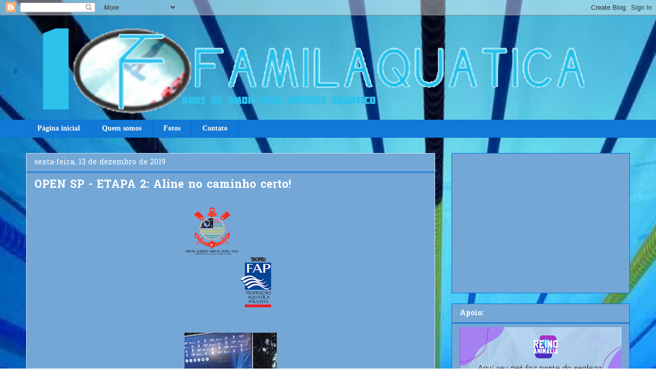

--- FILE ---
content_type: text/html; charset=UTF-8
request_url: http://www.familaquatica.net/2019/12/open-sp-etapa-2-aline-no-caminho-certo.html
body_size: 17822
content:
<!DOCTYPE html>
<html class='v2' dir='ltr' xmlns='http://www.w3.org/1999/xhtml' xmlns:b='http://www.google.com/2005/gml/b' xmlns:data='http://www.google.com/2005/gml/data' xmlns:expr='http://www.google.com/2005/gml/expr'>
<head>
<link href='https://www.blogger.com/static/v1/widgets/335934321-css_bundle_v2.css' rel='stylesheet' type='text/css'/>
<meta content='width=1100' name='viewport'/>
<meta content='text/html; charset=UTF-8' http-equiv='Content-Type'/>
<meta content='blogger' name='generator'/>
<link href='http://www.familaquatica.net/favicon.ico' rel='icon' type='image/x-icon'/>
<link href='http://www.familaquatica.net/2019/12/open-sp-etapa-2-aline-no-caminho-certo.html' rel='canonical'/>
<link rel="alternate" type="application/atom+xml" title="FamilAquatica - Atom" href="http://www.familaquatica.net/feeds/posts/default" />
<link rel="alternate" type="application/rss+xml" title="FamilAquatica - RSS" href="http://www.familaquatica.net/feeds/posts/default?alt=rss" />
<link rel="service.post" type="application/atom+xml" title="FamilAquatica - Atom" href="https://www.blogger.com/feeds/6103872988994054072/posts/default" />

<link rel="alternate" type="application/atom+xml" title="FamilAquatica - Atom" href="http://www.familaquatica.net/feeds/5195916495059707079/comments/default" />
<!--Can't find substitution for tag [blog.ieCssRetrofitLinks]-->
<link href='https://blogger.googleusercontent.com/img/b/R29vZ2xl/AVvXsEilDRGpOwkyRRXiiSe8-cdDc1DSnxXic3RVA-Xo2_RWyr4ZMxcRczqIINVYxDzXH_gNNVKo9xTBTb-oVeUeV4h_iI-xmpSQq5a9si0YmTr9XSbtb4s_pOJ9n9Y-DgUZ2BhlFGS0EkKYhBr7/s200/LogoPaulistaTrofeuFAP.png' rel='image_src'/>
<meta content='http://www.familaquatica.net/2019/12/open-sp-etapa-2-aline-no-caminho-certo.html' property='og:url'/>
<meta content='OPEN SP - ETAPA 2: Aline no caminho certo! ' property='og:title'/>
<meta content='         O OPEN SP DE NATAÇÃO teve sua segunda etapa realizada no Timão e, mesmo com tempo ruim, uma garota tem mostrado que está muito pert...' property='og:description'/>
<meta content='https://blogger.googleusercontent.com/img/b/R29vZ2xl/AVvXsEilDRGpOwkyRRXiiSe8-cdDc1DSnxXic3RVA-Xo2_RWyr4ZMxcRczqIINVYxDzXH_gNNVKo9xTBTb-oVeUeV4h_iI-xmpSQq5a9si0YmTr9XSbtb4s_pOJ9n9Y-DgUZ2BhlFGS0EkKYhBr7/w1200-h630-p-k-no-nu/LogoPaulistaTrofeuFAP.png' property='og:image'/>
<title>FamilAquatica: OPEN SP - ETAPA 2: Aline no caminho certo! </title>
<style type='text/css'>@font-face{font-family:'Hanuman';font-style:normal;font-weight:400;font-display:swap;src:url(//fonts.gstatic.com/s/hanuman/v24/VuJxdNvD15HhpJJBSKrdOaNkaRtlvg.woff2)format('woff2');unicode-range:U+1780-17FF,U+19E0-19FF,U+200C-200D,U+25CC;}@font-face{font-family:'Hanuman';font-style:normal;font-weight:400;font-display:swap;src:url(//fonts.gstatic.com/s/hanuman/v24/VuJxdNvD15HhpJJBSKHdOaNkaRs.woff2)format('woff2');unicode-range:U+0000-00FF,U+0131,U+0152-0153,U+02BB-02BC,U+02C6,U+02DA,U+02DC,U+0304,U+0308,U+0329,U+2000-206F,U+20AC,U+2122,U+2191,U+2193,U+2212,U+2215,U+FEFF,U+FFFD;}@font-face{font-family:'Hanuman';font-style:normal;font-weight:700;font-display:swap;src:url(//fonts.gstatic.com/s/hanuman/v24/VuJxdNvD15HhpJJBSKrdOaNkaRtlvg.woff2)format('woff2');unicode-range:U+1780-17FF,U+19E0-19FF,U+200C-200D,U+25CC;}@font-face{font-family:'Hanuman';font-style:normal;font-weight:700;font-display:swap;src:url(//fonts.gstatic.com/s/hanuman/v24/VuJxdNvD15HhpJJBSKHdOaNkaRs.woff2)format('woff2');unicode-range:U+0000-00FF,U+0131,U+0152-0153,U+02BB-02BC,U+02C6,U+02DA,U+02DC,U+0304,U+0308,U+0329,U+2000-206F,U+20AC,U+2122,U+2191,U+2193,U+2212,U+2215,U+FEFF,U+FFFD;}</style>
<style id='page-skin-1' type='text/css'><!--
/*
-----------------------------------------------
Blogger Template Style
Name:     Awesome Inc.
Designer: Tina Chen
URL:      tinachen.org
----------------------------------------------- */
/* Content
----------------------------------------------- */
body {
font: normal normal 16px Hanuman;
color: #ffffff;
background: #ffffff url(http://1.bp.blogspot.com/-D5hI-uxEBqA/W73ukYEMryI/AAAAAAABGDA/mLyRLFwCeV458N5AW-UsCIzpvLCN-VW8wCK4BGAYYCw/s0/FundoFamilAquatica.jpg) repeat scroll top left;
}
html body .content-outer {
min-width: 0;
max-width: 100%;
width: 100%;
}
a:link {
text-decoration: none;
color: #cfe2f3;
}
a:visited {
text-decoration: none;
color: #1379d6;
}
a:hover {
text-decoration: underline;
color: #ffffff;
}
.body-fauxcolumn-outer .cap-top {
position: absolute;
z-index: 1;
height: 276px;
width: 100%;
background: transparent none repeat-x scroll top left;
_background-image: none;
}
/* Columns
----------------------------------------------- */
.content-inner {
padding: 0;
}
.header-inner .section {
margin: 0 16px;
}
.tabs-inner .section {
margin: 0 16px;
}
.main-inner {
padding-top: 30px;
}
.main-inner .column-center-inner,
.main-inner .column-left-inner,
.main-inner .column-right-inner {
padding: 0 5px;
}
*+html body .main-inner .column-center-inner {
margin-top: -30px;
}
#layout .main-inner .column-center-inner {
margin-top: 0;
}
/* Header
----------------------------------------------- */
.header-outer {
margin: 0 0 0 0;
background: transparent none repeat scroll 0 0;
}
.Header h1 {
font: normal bold 40px Arial, Tahoma, Helvetica, FreeSans, sans-serif;
color: #ffffff;
text-shadow: 0 0 -1px #000000;
}
.Header h1 a {
color: #ffffff;
}
.Header .description {
font: normal normal 14px Arial, Tahoma, Helvetica, FreeSans, sans-serif;
color: #ffffff;
}
.header-inner .Header .titlewrapper,
.header-inner .Header .descriptionwrapper {
padding-left: 0;
padding-right: 0;
margin-bottom: 0;
}
.header-inner .Header .titlewrapper {
padding-top: 22px;
}
/* Tabs
----------------------------------------------- */
.tabs-outer {
overflow: hidden;
position: relative;
background: #1379d6 none repeat scroll 0 0;
}
#layout .tabs-outer {
overflow: visible;
}
.tabs-cap-top, .tabs-cap-bottom {
position: absolute;
width: 100%;
border-top: 1px solid #006fd6;
}
.tabs-cap-bottom {
bottom: 0;
}
.tabs-inner .widget li a {
display: inline-block;
margin: 0;
padding: .6em 1.5em;
font: normal bold 14px 'Times New Roman', Times, FreeSerif, serif;
color: #ffffff;
border-top: 1px solid #006fd6;
border-bottom: 1px solid #006fd6;
border-left: 1px solid #006fd6;
height: 16px;
line-height: 16px;
}
.tabs-inner .widget li:last-child a {
border-right: 1px solid #006fd6;
}
.tabs-inner .widget li.selected a, .tabs-inner .widget li a:hover {
background: #74a7d6 none repeat-x scroll 0 -100px;
color: #ffffff;
}
/* Headings
----------------------------------------------- */
h2 {
font: normal bold 14px Hanuman;
color: #ffffff;
}
/* Widgets
----------------------------------------------- */
.main-inner .section {
margin: 0 27px;
padding: 0;
}
.main-inner .column-left-outer,
.main-inner .column-right-outer {
margin-top: 0;
}
#layout .main-inner .column-left-outer,
#layout .main-inner .column-right-outer {
margin-top: 0;
}
.main-inner .column-left-inner,
.main-inner .column-right-inner {
background: transparent none repeat 0 0;
-moz-box-shadow: 0 0 0 rgba(0, 0, 0, .2);
-webkit-box-shadow: 0 0 0 rgba(0, 0, 0, .2);
-goog-ms-box-shadow: 0 0 0 rgba(0, 0, 0, .2);
box-shadow: 0 0 0 rgba(0, 0, 0, .2);
-moz-border-radius: 0;
-webkit-border-radius: 0;
-goog-ms-border-radius: 0;
border-radius: 0;
}
#layout .main-inner .column-left-inner,
#layout .main-inner .column-right-inner {
margin-top: 0;
}
.sidebar .widget {
font: normal normal 14px Hanuman;
color: #ffffff;
}
.sidebar .widget a:link {
color: #ffffff;
}
.sidebar .widget a:visited {
color: #0000ff;
}
.sidebar .widget a:hover {
color: #1379d6;
}
.sidebar .widget h2 {
text-shadow: 0 0 -1px #000000;
}
.main-inner .widget {
background-color: #74a7d6;
border: 1px solid #006fd6;
padding: 0 15px 15px;
margin: 20px -16px;
-moz-box-shadow: 0 0 0 rgba(0, 0, 0, .2);
-webkit-box-shadow: 0 0 0 rgba(0, 0, 0, .2);
-goog-ms-box-shadow: 0 0 0 rgba(0, 0, 0, .2);
box-shadow: 0 0 0 rgba(0, 0, 0, .2);
-moz-border-radius: 0;
-webkit-border-radius: 0;
-goog-ms-border-radius: 0;
border-radius: 0;
}
.main-inner .widget h2 {
margin: 0 -15px;
padding: .6em 15px .5em;
border-bottom: 1px solid #006fd6;
}
.footer-inner .widget h2 {
padding: 0 0 .4em;
border-bottom: 1px solid #006fd6;
}
.main-inner .widget h2 + div, .footer-inner .widget h2 + div {
border-top: 1px solid #006fd6;
padding-top: 8px;
}
.main-inner .widget .widget-content {
margin: 0 -15px;
padding: 7px 15px 0;
}
.main-inner .widget ul, .main-inner .widget #ArchiveList ul.flat {
margin: -8px -15px 0;
padding: 0;
list-style: none;
}
.main-inner .widget #ArchiveList {
margin: -8px 0 0;
}
.main-inner .widget ul li, .main-inner .widget #ArchiveList ul.flat li {
padding: .5em 15px;
text-indent: 0;
color: #9fc5e8;
border-top: 1px solid #006fd6;
border-bottom: 1px solid #006fd6;
}
.main-inner .widget #ArchiveList ul li {
padding-top: .25em;
padding-bottom: .25em;
}
.main-inner .widget ul li:first-child, .main-inner .widget #ArchiveList ul.flat li:first-child {
border-top: none;
}
.main-inner .widget ul li:last-child, .main-inner .widget #ArchiveList ul.flat li:last-child {
border-bottom: none;
}
.post-body {
position: relative;
}
.main-inner .widget .post-body ul {
padding: 0 2.5em;
margin: .5em 0;
list-style: disc;
}
.main-inner .widget .post-body ul li {
padding: 0.25em 0;
margin-bottom: .25em;
color: #ffffff;
border: none;
}
.footer-inner .widget ul {
padding: 0;
list-style: none;
}
.widget .zippy {
color: #9fc5e8;
}
/* Posts
----------------------------------------------- */
body .main-inner .Blog {
padding: 0;
margin-bottom: 1em;
background-color: transparent;
border: none;
-moz-box-shadow: 0 0 0 rgba(0, 0, 0, 0);
-webkit-box-shadow: 0 0 0 rgba(0, 0, 0, 0);
-goog-ms-box-shadow: 0 0 0 rgba(0, 0, 0, 0);
box-shadow: 0 0 0 rgba(0, 0, 0, 0);
}
.main-inner .section:last-child .Blog:last-child {
padding: 0;
margin-bottom: 1em;
}
.main-inner .widget h2.date-header {
margin: 0 -15px 1px;
padding: 0 0 0 0;
font: normal normal 14px Hanuman;
color: #ffffff;
background: transparent none no-repeat scroll top left;
border-top: 0 solid #073763;
border-bottom: 1px solid #006fd6;
-moz-border-radius-topleft: 0;
-moz-border-radius-topright: 0;
-webkit-border-top-left-radius: 0;
-webkit-border-top-right-radius: 0;
border-top-left-radius: 0;
border-top-right-radius: 0;
position: static;
bottom: 100%;
right: 15px;
text-shadow: 0 0 -1px #000000;
}
.main-inner .widget h2.date-header span {
font: normal normal 14px Hanuman;
display: block;
padding: .5em 15px;
border-left: 0 solid #073763;
border-right: 0 solid #073763;
}
.date-outer {
position: relative;
margin: 30px 0 20px;
padding: 0 15px;
background-color: #74a7d6;
border: 1px solid #cfe2f3;
-moz-box-shadow: 0 0 0 rgba(0, 0, 0, .2);
-webkit-box-shadow: 0 0 0 rgba(0, 0, 0, .2);
-goog-ms-box-shadow: 0 0 0 rgba(0, 0, 0, .2);
box-shadow: 0 0 0 rgba(0, 0, 0, .2);
-moz-border-radius: 0;
-webkit-border-radius: 0;
-goog-ms-border-radius: 0;
border-radius: 0;
}
.date-outer:first-child {
margin-top: 0;
}
.date-outer:last-child {
margin-bottom: 20px;
-moz-border-radius-bottomleft: 0;
-moz-border-radius-bottomright: 0;
-webkit-border-bottom-left-radius: 0;
-webkit-border-bottom-right-radius: 0;
-goog-ms-border-bottom-left-radius: 0;
-goog-ms-border-bottom-right-radius: 0;
border-bottom-left-radius: 0;
border-bottom-right-radius: 0;
}
.date-posts {
margin: 0 -15px;
padding: 0 15px;
clear: both;
}
.post-outer, .inline-ad {
border-top: 1px solid #ffffff;
margin: 0 -15px;
padding: 15px 15px;
}
.post-outer {
padding-bottom: 10px;
}
.post-outer:first-child {
padding-top: 0;
border-top: none;
}
.post-outer:last-child, .inline-ad:last-child {
border-bottom: none;
}
.post-body {
position: relative;
}
.post-body img {
padding: 8px;
background: rgba(0, 0, 0, 0);
border: 1px solid transparent;
-moz-box-shadow: 0 0 0 rgba(0, 0, 0, .2);
-webkit-box-shadow: 0 0 0 rgba(0, 0, 0, .2);
box-shadow: 0 0 0 rgba(0, 0, 0, .2);
-moz-border-radius: 0;
-webkit-border-radius: 0;
border-radius: 0;
}
h3.post-title, h4 {
font: normal bold 22px Hanuman;
color: #ffffff;
}
h3.post-title a {
font: normal bold 22px Hanuman;
color: #ffffff;
}
h3.post-title a:hover {
color: #ffffff;
text-decoration: underline;
}
.post-header {
margin: 0 0 1em;
}
.post-body {
line-height: 1.4;
}
.post-outer h2 {
color: #ffffff;
}
.post-footer {
margin: 1.5em 0 0;
}
#blog-pager {
padding: 15px;
font-size: 120%;
background-color: #74a7d6;
border: 1px solid #006fd6;
-moz-box-shadow: 0 0 0 rgba(0, 0, 0, .2);
-webkit-box-shadow: 0 0 0 rgba(0, 0, 0, .2);
-goog-ms-box-shadow: 0 0 0 rgba(0, 0, 0, .2);
box-shadow: 0 0 0 rgba(0, 0, 0, .2);
-moz-border-radius: 0;
-webkit-border-radius: 0;
-goog-ms-border-radius: 0;
border-radius: 0;
-moz-border-radius-topleft: 0;
-moz-border-radius-topright: 0;
-webkit-border-top-left-radius: 0;
-webkit-border-top-right-radius: 0;
-goog-ms-border-top-left-radius: 0;
-goog-ms-border-top-right-radius: 0;
border-top-left-radius: 0;
border-top-right-radius-topright: 0;
margin-top: 1em;
}
.blog-feeds, .post-feeds {
margin: 1em 0;
text-align: center;
color: #ffffff;
}
.blog-feeds a, .post-feeds a {
color: #ffffff;
}
.blog-feeds a:visited, .post-feeds a:visited {
color: #888888;
}
.blog-feeds a:hover, .post-feeds a:hover {
color: #ffffff;
}
.post-outer .comments {
margin-top: 2em;
}
/* Comments
----------------------------------------------- */
.comments .comments-content .icon.blog-author {
background-repeat: no-repeat;
background-image: url([data-uri]);
}
.comments .comments-content .loadmore a {
border-top: 1px solid #006fd6;
border-bottom: 1px solid #006fd6;
}
.comments .continue {
border-top: 2px solid #006fd6;
}
/* Footer
----------------------------------------------- */
.footer-outer {
margin: -0 0 -1px;
padding: 0 0 0;
color: #ffffff;
overflow: hidden;
}
.footer-fauxborder-left {
border-top: 1px solid #006fd6;
background: #6fa8dc none repeat scroll 0 0;
-moz-box-shadow: 0 0 0 rgba(0, 0, 0, .2);
-webkit-box-shadow: 0 0 0 rgba(0, 0, 0, .2);
-goog-ms-box-shadow: 0 0 0 rgba(0, 0, 0, .2);
box-shadow: 0 0 0 rgba(0, 0, 0, .2);
margin: 0 -0;
}
/* Mobile
----------------------------------------------- */
body.mobile {
background-size: auto;
}
.mobile .body-fauxcolumn-outer {
background: transparent none repeat scroll top left;
}
*+html body.mobile .main-inner .column-center-inner {
margin-top: 0;
}
.mobile .main-inner .widget {
padding: 0 0 15px;
}
.mobile .main-inner .widget h2 + div,
.mobile .footer-inner .widget h2 + div {
border-top: none;
padding-top: 0;
}
.mobile .footer-inner .widget h2 {
padding: 0.5em 0;
border-bottom: none;
}
.mobile .main-inner .widget .widget-content {
margin: 0;
padding: 7px 0 0;
}
.mobile .main-inner .widget ul,
.mobile .main-inner .widget #ArchiveList ul.flat {
margin: 0 -15px 0;
}
.mobile .main-inner .widget h2.date-header {
right: 0;
}
.mobile .date-header span {
padding: 0.4em 0;
}
.mobile .date-outer:first-child {
margin-bottom: 0;
border: 1px solid #cfe2f3;
-moz-border-radius-topleft: 0;
-moz-border-radius-topright: 0;
-webkit-border-top-left-radius: 0;
-webkit-border-top-right-radius: 0;
-goog-ms-border-top-left-radius: 0;
-goog-ms-border-top-right-radius: 0;
border-top-left-radius: 0;
border-top-right-radius: 0;
}
.mobile .date-outer {
border-color: #cfe2f3;
border-width: 0 1px 1px;
}
.mobile .date-outer:last-child {
margin-bottom: 0;
}
.mobile .main-inner {
padding: 0;
}
.mobile .header-inner .section {
margin: 0;
}
.mobile .post-outer, .mobile .inline-ad {
padding: 5px 0;
}
.mobile .tabs-inner .section {
margin: 0 10px;
}
.mobile .main-inner .widget h2 {
margin: 0;
padding: 0;
}
.mobile .main-inner .widget h2.date-header span {
padding: 0;
}
.mobile .main-inner .widget .widget-content {
margin: 0;
padding: 7px 0 0;
}
.mobile #blog-pager {
border: 1px solid transparent;
background: #6fa8dc none repeat scroll 0 0;
}
.mobile .main-inner .column-left-inner,
.mobile .main-inner .column-right-inner {
background: transparent none repeat 0 0;
-moz-box-shadow: none;
-webkit-box-shadow: none;
-goog-ms-box-shadow: none;
box-shadow: none;
}
.mobile .date-posts {
margin: 0;
padding: 0;
}
.mobile .footer-fauxborder-left {
margin: 0;
border-top: inherit;
}
.mobile .main-inner .section:last-child .Blog:last-child {
margin-bottom: 0;
}
.mobile-index-contents {
color: #ffffff;
}
.mobile .mobile-link-button {
background: #cfe2f3 none repeat scroll 0 0;
}
.mobile-link-button a:link, .mobile-link-button a:visited {
color: #ffffff;
}
.mobile .tabs-inner .PageList .widget-content {
background: transparent;
border-top: 1px solid;
border-color: #006fd6;
color: #ffffff;
}
.mobile .tabs-inner .PageList .widget-content .pagelist-arrow {
border-left: 1px solid #006fd6;
}

--></style>
<style id='template-skin-1' type='text/css'><!--
body {
min-width: 1210px;
}
.content-outer, .content-fauxcolumn-outer, .region-inner {
min-width: 1210px;
max-width: 1210px;
_width: 1210px;
}
.main-inner .columns {
padding-left: 0px;
padding-right: 380px;
}
.main-inner .fauxcolumn-center-outer {
left: 0px;
right: 380px;
/* IE6 does not respect left and right together */
_width: expression(this.parentNode.offsetWidth -
parseInt("0px") -
parseInt("380px") + 'px');
}
.main-inner .fauxcolumn-left-outer {
width: 0px;
}
.main-inner .fauxcolumn-right-outer {
width: 380px;
}
.main-inner .column-left-outer {
width: 0px;
right: 100%;
margin-left: -0px;
}
.main-inner .column-right-outer {
width: 380px;
margin-right: -380px;
}
#layout {
min-width: 0;
}
#layout .content-outer {
min-width: 0;
width: 800px;
}
#layout .region-inner {
min-width: 0;
width: auto;
}
body#layout div.add_widget {
padding: 8px;
}
body#layout div.add_widget a {
margin-left: 32px;
}
--></style>
<style>
    body {background-image:url(http\:\/\/1.bp.blogspot.com\/-D5hI-uxEBqA\/W73ukYEMryI\/AAAAAAABGDA\/mLyRLFwCeV458N5AW-UsCIzpvLCN-VW8wCK4BGAYYCw\/s0\/FundoFamilAquatica.jpg);}
    
@media (max-width: 200px) { body {background-image:url(http\:\/\/1.bp.blogspot.com\/-D5hI-uxEBqA\/W73ukYEMryI\/AAAAAAABGDA\/mLyRLFwCeV458N5AW-UsCIzpvLCN-VW8wCK4BGAYYCw\/w200\/FundoFamilAquatica.jpg);}}
@media (max-width: 400px) and (min-width: 201px) { body {background-image:url(http\:\/\/1.bp.blogspot.com\/-D5hI-uxEBqA\/W73ukYEMryI\/AAAAAAABGDA\/mLyRLFwCeV458N5AW-UsCIzpvLCN-VW8wCK4BGAYYCw\/w400\/FundoFamilAquatica.jpg);}}
@media (max-width: 800px) and (min-width: 401px) { body {background-image:url(http\:\/\/1.bp.blogspot.com\/-D5hI-uxEBqA\/W73ukYEMryI\/AAAAAAABGDA\/mLyRLFwCeV458N5AW-UsCIzpvLCN-VW8wCK4BGAYYCw\/w800\/FundoFamilAquatica.jpg);}}
@media (max-width: 1200px) and (min-width: 801px) { body {background-image:url(http\:\/\/1.bp.blogspot.com\/-D5hI-uxEBqA\/W73ukYEMryI\/AAAAAAABGDA\/mLyRLFwCeV458N5AW-UsCIzpvLCN-VW8wCK4BGAYYCw\/w1200\/FundoFamilAquatica.jpg);}}
/* Last tag covers anything over one higher than the previous max-size cap. */
@media (min-width: 1201px) { body {background-image:url(http\:\/\/1.bp.blogspot.com\/-D5hI-uxEBqA\/W73ukYEMryI\/AAAAAAABGDA\/mLyRLFwCeV458N5AW-UsCIzpvLCN-VW8wCK4BGAYYCw\/w1600\/FundoFamilAquatica.jpg);}}
  </style>
<script type='text/javascript'>
var thumbnail_mode = "float" ;
summary_noimg = 450;
summary_img = 400;
img_thumb_height = 80;
img_thumb_width = 80;
</script>
<script type='text/javascript'>
var thumbnail_mode = "float" ;
summary_noimg = 250;summary_img =250;img_thumb_width = 180;img_thumb_height = 130;
</script>
<script type='text/javascript'>
//<![CDATA[
function removeHtmlTag(e,f){if(e.indexOf("<")!=-1){var g=e.split("<");for(var h=0;h<g.length;h++){if(g[h].indexOf(">")!=-1){g[h]=g[h].substring(g[h].indexOf(">")+1,g[h].length)}}e=g.join("")}f=(f<e.length-1)?f:e.length-2;while(e.charAt(f-1)!=" "&&e.indexOf(" ",f)!=-1){f++}e=e.substring(0,f-1);return e+"..."}function createSummaryAndThumb(k){var i=document.getElementById(k);var h="";var g=i.getElementsByTagName("img");var j=summary_noimg;if(g.length>=1){h='<span style="display:none;float:left;margin:0px 10px 5px 0px;"><img src="'+g[0].src+'" width="'+img_thumb_width+'px" height="'+img_thumb_height+'px"/></span>';j=summary_img}var l=h+"<div>"+removeHtmlTag(i.innerHTML,j)+"</div>";i.innerHTML=l};
//]]>
</script>
<script type='text/javascript'>//<![CDATA[
var relatedTitles=new Array();var relatedTitlesNum=0;var relatedUrls=new Array();var thumburl=new Array();function related_results_labels_thumbs(json){for(var i=0;i<json.feed.entry.length;i++){var entry=json.feed.entry[i];relatedTitles[relatedTitlesNum]=entry.title.$t;try{thumburl[relatedTitlesNum]=entry.gform_foot.url}catch(error){s=entry.content.$t;a=s.indexOf("<img");b=s.indexOf("src=\"",a);c=s.indexOf("\"",b+5);d=s.substr(b+5,c-b-5);if((a!=-1)&&(b!=-1)&&(c!=-1)&&(d!="")){thumburl[relatedTitlesNum]=d}else thumburl[relatedTitlesNum]='https://blogger.googleusercontent.com/img/b/R29vZ2xl/AVvXsEijADIBAwKsobr9OqUkpNjEErFOr75khOplwTXaquutnOBC1qSzbGpKblMDck__s_UPUupskxBGfQaiNllP0YNu448ctHQZlBC3PmDQOjGKkrOl1CK3eUnQKf1fCxZulC72miEG3cUo7jG-/s1600/no-video.gif'}if(relatedTitles[relatedTitlesNum].length>35)relatedTitles[relatedTitlesNum]=relatedTitles[relatedTitlesNum].substring(0,35)+"...";for(var k=0;k<entry.link.length;k++){if(entry.link[k].rel=='alternate'){relatedUrls[relatedTitlesNum]=entry.link[k].href;relatedTitlesNum++}}}}function removeRelatedDuplicates_thumbs(){var tmp=new Array(0);var tmp2=new Array(0);var tmp3=new Array(0);for(var i=0;i<relatedUrls.length;i++){if(!contains_thumbs(tmp,relatedUrls[i])){tmp.length+=1;tmp[tmp.length-1]=relatedUrls[i];tmp2.length+=1;tmp3.length+=1;tmp2[tmp2.length-1]=relatedTitles[i];tmp3[tmp3.length-1]=thumburl[i]}}relatedTitles=tmp2;relatedUrls=tmp;thumburl=tmp3}function contains_thumbs(a,e){for(var j=0;j<a.length;j++)if(a[j]==e)return true;return false}function printRelatedLabels_thumbs(){for(var i=0;i<relatedUrls.length;i++){if((relatedUrls[i]==currentposturl)||(!(relatedTitles[i]))){relatedUrls.splice(i,1);relatedTitles.splice(i,1);thumburl.splice(i,1);i--}}var r=Math.floor((relatedTitles.length-1)*Math.random());var i=0;if(relatedTitles.length>0)document.write('<div class="title">'+relatedpoststitle+'</div>');document.write('<div style="clear: both;"/>');while(i<relatedTitles.length&&i<20&&i<maxresults){document.write('<a style="text-decoration:none;margin:0 12px 10px 0;float:left;');if(i!=0)document.write('"');else document.write('"');document.write(' href="'+relatedUrls[r]+'"><img class="thumb_img" src="'+thumburl[r]+'"/><br/><div style="width:140px;padding:0 0;color:#666;height:35px;text-align:center;margin:0px 0px; font:normal 13px Open Sans; line-height:14px;">'+relatedTitles[r]+'</div></a>');if(r<relatedTitles.length-1){r++}else{r=0}i++}document.write('</div>');relatedUrls.splice(0,relatedUrls.length);thumburl.splice(0,thumburl.length);relatedTitles.splice(0,relatedTitles.length)}
//]]></script>
<link href='https://www.blogger.com/dyn-css/authorization.css?targetBlogID=6103872988994054072&amp;zx=a1cd24b6-0ca4-491d-ad0d-0b251815041d' media='none' onload='if(media!=&#39;all&#39;)media=&#39;all&#39;' rel='stylesheet'/><noscript><link href='https://www.blogger.com/dyn-css/authorization.css?targetBlogID=6103872988994054072&amp;zx=a1cd24b6-0ca4-491d-ad0d-0b251815041d' rel='stylesheet'/></noscript>
<meta name='google-adsense-platform-account' content='ca-host-pub-1556223355139109'/>
<meta name='google-adsense-platform-domain' content='blogspot.com'/>

<!-- data-ad-client=ca-pub-8722971527836863 -->

</head>
<body class='loading variant-dark'>
<div class='navbar section' id='navbar' name='Navbar'><div class='widget Navbar' data-version='1' id='Navbar1'><script type="text/javascript">
    function setAttributeOnload(object, attribute, val) {
      if(window.addEventListener) {
        window.addEventListener('load',
          function(){ object[attribute] = val; }, false);
      } else {
        window.attachEvent('onload', function(){ object[attribute] = val; });
      }
    }
  </script>
<div id="navbar-iframe-container"></div>
<script type="text/javascript" src="https://apis.google.com/js/platform.js"></script>
<script type="text/javascript">
      gapi.load("gapi.iframes:gapi.iframes.style.bubble", function() {
        if (gapi.iframes && gapi.iframes.getContext) {
          gapi.iframes.getContext().openChild({
              url: 'https://www.blogger.com/navbar/6103872988994054072?po\x3d5195916495059707079\x26origin\x3dhttp://www.familaquatica.net',
              where: document.getElementById("navbar-iframe-container"),
              id: "navbar-iframe"
          });
        }
      });
    </script><script type="text/javascript">
(function() {
var script = document.createElement('script');
script.type = 'text/javascript';
script.src = '//pagead2.googlesyndication.com/pagead/js/google_top_exp.js';
var head = document.getElementsByTagName('head')[0];
if (head) {
head.appendChild(script);
}})();
</script>
</div></div>
<div class='body-fauxcolumns'>
<div class='fauxcolumn-outer body-fauxcolumn-outer'>
<div class='cap-top'>
<div class='cap-left'></div>
<div class='cap-right'></div>
</div>
<div class='fauxborder-left'>
<div class='fauxborder-right'></div>
<div class='fauxcolumn-inner'>
</div>
</div>
<div class='cap-bottom'>
<div class='cap-left'></div>
<div class='cap-right'></div>
</div>
</div>
</div>
<div class='content'>
<div class='content-fauxcolumns'>
<div class='fauxcolumn-outer content-fauxcolumn-outer'>
<div class='cap-top'>
<div class='cap-left'></div>
<div class='cap-right'></div>
</div>
<div class='fauxborder-left'>
<div class='fauxborder-right'></div>
<div class='fauxcolumn-inner'>
</div>
</div>
<div class='cap-bottom'>
<div class='cap-left'></div>
<div class='cap-right'></div>
</div>
</div>
</div>
<div class='content-outer'>
<div class='content-cap-top cap-top'>
<div class='cap-left'></div>
<div class='cap-right'></div>
</div>
<div class='fauxborder-left content-fauxborder-left'>
<div class='fauxborder-right content-fauxborder-right'></div>
<div class='content-inner'>
<header>
<div class='header-outer'>
<div class='header-cap-top cap-top'>
<div class='cap-left'></div>
<div class='cap-right'></div>
</div>
<div class='fauxborder-left header-fauxborder-left'>
<div class='fauxborder-right header-fauxborder-right'></div>
<div class='region-inner header-inner'>
<div class='header section' id='header' name='Cabeçalho'><div class='widget Header' data-version='1' id='Header1'>
<div id='header-inner'>
<a href='http://www.familaquatica.net/' style='display: block'>
<img alt='FamilAquatica' height='204px; ' id='Header1_headerimg' src='https://blogger.googleusercontent.com/img/a/AVvXsEgOQsRh5iYn991zhMtw7Epmc0m_bL37Eb4kKdBNsv7LUgmsLC587QANLCTzi1izzygLLiX3jnzBqXVNSVYOvpoueCFR_CEgnQEvOBptnFY3r6U2v5hRDE-IiLe-XD2g8cgTzVSrypJluvHfnNSoLDqqpTMkcRpU1oxo5kDenvQh9Vn-vK2Kja5WBJms0w=s1103' style='display: block' width='1103px; '/>
</a>
</div>
</div></div>
</div>
</div>
<div class='header-cap-bottom cap-bottom'>
<div class='cap-left'></div>
<div class='cap-right'></div>
</div>
</div>
</header>
<div class='tabs-outer'>
<div class='tabs-cap-top cap-top'>
<div class='cap-left'></div>
<div class='cap-right'></div>
</div>
<div class='fauxborder-left tabs-fauxborder-left'>
<div class='fauxborder-right tabs-fauxborder-right'></div>
<div class='region-inner tabs-inner'>
<div class='tabs section' id='crosscol' name='Entre colunas'><div class='widget PageList' data-version='1' id='PageList1'>
<h2>Páginas</h2>
<div class='widget-content'>
<ul>
<li>
<a href='http://www.familaquatica.net/'>Página inicial</a>
</li>
<li>
<a href='http://www.familaquatica.net/p/quem-somos.html'>Quem somos</a>
</li>
<li>
<a href='http://www.familaquatica.net/p/fotos_3.html'>Fotos</a>
</li>
<li>
<a href='http://www.familaquatica.net/p/contato.html'>Contato</a>
</li>
</ul>
<div class='clear'></div>
</div>
</div></div>
<div class='tabs no-items section' id='crosscol-overflow' name='Cross-Column 2'></div>
</div>
</div>
<div class='tabs-cap-bottom cap-bottom'>
<div class='cap-left'></div>
<div class='cap-right'></div>
</div>
</div>
<div class='main-outer'>
<div class='main-cap-top cap-top'>
<div class='cap-left'></div>
<div class='cap-right'></div>
</div>
<div class='fauxborder-left main-fauxborder-left'>
<div class='fauxborder-right main-fauxborder-right'></div>
<div class='region-inner main-inner'>
<div class='columns fauxcolumns'>
<div class='fauxcolumn-outer fauxcolumn-center-outer'>
<div class='cap-top'>
<div class='cap-left'></div>
<div class='cap-right'></div>
</div>
<div class='fauxborder-left'>
<div class='fauxborder-right'></div>
<div class='fauxcolumn-inner'>
</div>
</div>
<div class='cap-bottom'>
<div class='cap-left'></div>
<div class='cap-right'></div>
</div>
</div>
<div class='fauxcolumn-outer fauxcolumn-left-outer'>
<div class='cap-top'>
<div class='cap-left'></div>
<div class='cap-right'></div>
</div>
<div class='fauxborder-left'>
<div class='fauxborder-right'></div>
<div class='fauxcolumn-inner'>
</div>
</div>
<div class='cap-bottom'>
<div class='cap-left'></div>
<div class='cap-right'></div>
</div>
</div>
<div class='fauxcolumn-outer fauxcolumn-right-outer'>
<div class='cap-top'>
<div class='cap-left'></div>
<div class='cap-right'></div>
</div>
<div class='fauxborder-left'>
<div class='fauxborder-right'></div>
<div class='fauxcolumn-inner'>
</div>
</div>
<div class='cap-bottom'>
<div class='cap-left'></div>
<div class='cap-right'></div>
</div>
</div>
<!-- corrects IE6 width calculation -->
<div class='columns-inner'>
<div class='column-center-outer'>
<div class='column-center-inner'>
<div class='main section' id='main' name='Principal'><div class='widget Blog' data-version='1' id='Blog1'>
<div class='blog-posts hfeed'>

          <div class="date-outer">
        
<h2 class='date-header'><span>sexta-feira, 13 de dezembro de 2019</span></h2>

          <div class="date-posts">
        
<div class='post-outer'>
<div class='post hentry uncustomized-post-template' itemprop='blogPost' itemscope='itemscope' itemtype='http://schema.org/BlogPosting'>
<meta content='https://blogger.googleusercontent.com/img/b/R29vZ2xl/AVvXsEilDRGpOwkyRRXiiSe8-cdDc1DSnxXic3RVA-Xo2_RWyr4ZMxcRczqIINVYxDzXH_gNNVKo9xTBTb-oVeUeV4h_iI-xmpSQq5a9si0YmTr9XSbtb4s_pOJ9n9Y-DgUZ2BhlFGS0EkKYhBr7/s200/LogoPaulistaTrofeuFAP.png' itemprop='image_url'/>
<meta content='6103872988994054072' itemprop='blogId'/>
<meta content='5195916495059707079' itemprop='postId'/>
<a name='5195916495059707079'></a>
<h3 class='post-title entry-title' itemprop='name'>
OPEN SP - ETAPA 2: Aline no caminho certo! 
</h3>
<div class='post-header'>
<div class='post-header-line-1'></div>
</div>
<div class='post-body entry-content' id='post-body-5195916495059707079' itemprop='description articleBody'>
<div class="separator" style="clear: both; text-align: center;">
<a href="https://blogger.googleusercontent.com/img/b/R29vZ2xl/AVvXsEilDRGpOwkyRRXiiSe8-cdDc1DSnxXic3RVA-Xo2_RWyr4ZMxcRczqIINVYxDzXH_gNNVKo9xTBTb-oVeUeV4h_iI-xmpSQq5a9si0YmTr9XSbtb4s_pOJ9n9Y-DgUZ2BhlFGS0EkKYhBr7/s1600/LogoPaulistaTrofeuFAP.png" imageanchor="1" style="margin-left: 1em; margin-right: 1em;"><img border="0" data-original-height="360" data-original-width="360" height="200" src="https://blogger.googleusercontent.com/img/b/R29vZ2xl/AVvXsEilDRGpOwkyRRXiiSe8-cdDc1DSnxXic3RVA-Xo2_RWyr4ZMxcRczqIINVYxDzXH_gNNVKo9xTBTb-oVeUeV4h_iI-xmpSQq5a9si0YmTr9XSbtb4s_pOJ9n9Y-DgUZ2BhlFGS0EkKYhBr7/s200/LogoPaulistaTrofeuFAP.png" width="200" /></a></div>
<div class="separator" style="clear: both; text-align: center;">
<br /></div>
<div class="separator" style="clear: both; text-align: center;">
<a href="https://blogger.googleusercontent.com/img/b/R29vZ2xl/AVvXsEjQSp90e5GoWtVQpNWeOHkyULLklDU7iCuy0mBkO1036cnlmLAyO-aDzj7c-okiOf5gQbmFGsqy4Yu3TQlpQUewMqliIY76Hmv66DpcHFxUMuzj-4XW8v4kVb_ycsAs5u0jZwqvs_9Ly_Rl/s1600/20191213_180532.jpg" imageanchor="1" style="margin-left: 1em; margin-right: 1em;"><img border="0" data-original-height="1600" data-original-width="900" height="320" src="https://blogger.googleusercontent.com/img/b/R29vZ2xl/AVvXsEjQSp90e5GoWtVQpNWeOHkyULLklDU7iCuy0mBkO1036cnlmLAyO-aDzj7c-okiOf5gQbmFGsqy4Yu3TQlpQUewMqliIY76Hmv66DpcHFxUMuzj-4XW8v4kVb_ycsAs5u0jZwqvs_9Ly_Rl/s320/20191213_180532.jpg" width="180" /></a></div>
<div class="separator" style="clear: both; text-align: center;">
<br /></div>
<div class="separator" style="clear: both; text-align: justify;">
O OPEN SP DE NATAÇÃO teve sua segunda etapa realizada no Timão e, mesmo com tempo ruim, uma garota tem mostrado que está muito perto dos JOGOS OLÍMPICOS TÓQUIO 2020: é Aline Rodrigues (Minas), que foi o grande destaque da etapa, com um tempo maravilhoso nos 400 livre feminino - embora não o melhor no mês: 4:12.58.&nbsp;</div>
<div class="separator" style="clear: both; text-align: justify;">
</div>
<a name="more"></a><br />
<div style="text-align: justify;">
"Tentei fazer a passagem hoje, mesmo a gente estando um pouco pesado. Mas temos que fazer isso para, descansado, sair a volta", explicou Aline, que quer o 4:07.90 do índice para Tóquio: "estamos trabalhando duro para isso". Gabrielle Roncatto (Unisanta) foi a segunda colocada, com 4:19.87. Aliás, a Iron Baby protagonizou um duelo e tanto com Florencia Perotti (ARG/Pinheiros) nos 200 medley, mas a portenha venceu por poucos centésimos: 2:16.33 a 2:16.59.<br />
<br />
<div class="separator" style="clear: both; text-align: center;">
<a href="https://blogger.googleusercontent.com/img/b/R29vZ2xl/AVvXsEgwRW24Nm6-WiXt3L0hxvWICP3PKP6rKAbtmU7J337f8XB43nvX2wtTUXr99ACu3vIi1IuK-Bxewv64wz3CqQWQGVwZe-AlWiWNXfZHcHYAyHeaauvwr-lVLa79VUol_RvE8lOmTVrSO8-K/s1600/DSCN0395.JPG" imageanchor="1" style="margin-left: 1em; margin-right: 1em;"><img border="0" data-original-height="1200" data-original-width="1600" height="240" src="https://blogger.googleusercontent.com/img/b/R29vZ2xl/AVvXsEgwRW24Nm6-WiXt3L0hxvWICP3PKP6rKAbtmU7J337f8XB43nvX2wtTUXr99ACu3vIi1IuK-Bxewv64wz3CqQWQGVwZe-AlWiWNXfZHcHYAyHeaauvwr-lVLa79VUol_RvE8lOmTVrSO8-K/s320/DSCN0395.JPG" width="320" /></a></div>
<div class="separator" style="clear: both; text-align: center;">
</div>
<br />
A se destacar também o 1:59.17 de Matheus Gonche (SESI) nos 200 borboleta, um tempaço comemorado demais por Gonche como veem na foto acima, e o 2:01.94 de Leonardo Coelho Santos (Pinheiros) no mesmo 200 medley, à frente de Gabriel Ogawa (Pinheiros, 2:03.24) e de Conrado Coradi Lino (Free Play), que chegou três centésimos depois. Conrado tem sido visto frequentemente nos pódios Paulistas, e assim nos resumiu seu ano: "foi um ano bem difícil. Estamos tentando treinamentos novos para 2020 e vamos ver qual é. Nadei bem no decorrer do ano e tenho nadado bem, o que essencial para melhorar minhas marcas".<br />
<br />
Nos skins, tivemos 50 costas e 50 peito. Os vencedores, respectivamente, foram Guilherme Bassetto (Pinheiros), 26.32, Natalia de Luccas (Paineiras), 30.23 - estes, no borboleta, Felipe Lima (Pinheiros/Auburn), 27.12 e Jhennifer Alves da Conceição (Pinheiros), 31.02, no peito. Natália, vencedora dos 50 borbo, chegou a definir um Paulista ao lado de Wlad Veiga, pelo Corinthians, mas agora ambos estão no Paineiras. "Estou muito feliz de treinar com ele. É o lugar certo, com a pessoa certa. Tem tudo para ser um 2020 brilhante. Este Paulista está sendo um treino, e meu objetivo é a segunda olimpíada", disse.<br />
<br />
Os demais resultados da segunda e penúltima jornada do SP OPEN aqui estão. E neste sábado, a rodada dupla se completa com os 200 livre, 100 borboleta, 800 livre, 100 costas, 400 medley e 50 livre. E depois, só em 2020...<br />
<br />
<i>Confira <a href="https://flickr.com/photos/143283915@N03/albums/72157712295065332">aqui</a> as fotos desta etapa</i><br />
<i><br /></i>
<i>(direto do Corinthians - informações da FAP - foto deste repórter)&nbsp;</i></div>
<div style='clear: both;'></div>
</div>
<div class='post-footer'>
<div class='post-footer-line post-footer-line-1'>
<span class='post-author vcard'>
Postado por
<span class='fn' itemprop='author' itemscope='itemscope' itemtype='http://schema.org/Person'>
<meta content='https://www.blogger.com/profile/17200869007695856280' itemprop='url'/>
<a class='g-profile' href='https://www.blogger.com/profile/17200869007695856280' rel='author' title='author profile'>
<span itemprop='name'>Flávio Barbosa</span>
</a>
</span>
</span>
<span class='post-timestamp'>
às
<meta content='http://www.familaquatica.net/2019/12/open-sp-etapa-2-aline-no-caminho-certo.html' itemprop='url'/>
<a class='timestamp-link' href='http://www.familaquatica.net/2019/12/open-sp-etapa-2-aline-no-caminho-certo.html' rel='bookmark' title='permanent link'><abbr class='published' itemprop='datePublished' title='2019-12-13T21:43:00-03:00'>21:43:00</abbr></a>
</span>
<span class='post-comment-link'>
</span>
<span class='post-icons'>
<span class='item-control blog-admin pid-1475257940'>
<a href='https://www.blogger.com/post-edit.g?blogID=6103872988994054072&postID=5195916495059707079&from=pencil' title='Editar post'>
<img alt='' class='icon-action' height='18' src='https://resources.blogblog.com/img/icon18_edit_allbkg.gif' width='18'/>
</a>
</span>
</span>
<div class='post-share-buttons goog-inline-block'>
<a class='goog-inline-block share-button sb-email' href='https://www.blogger.com/share-post.g?blogID=6103872988994054072&postID=5195916495059707079&target=email' target='_blank' title='Enviar por e-mail'><span class='share-button-link-text'>Enviar por e-mail</span></a><a class='goog-inline-block share-button sb-blog' href='https://www.blogger.com/share-post.g?blogID=6103872988994054072&postID=5195916495059707079&target=blog' onclick='window.open(this.href, "_blank", "height=270,width=475"); return false;' target='_blank' title='Postar no blog!'><span class='share-button-link-text'>Postar no blog!</span></a><a class='goog-inline-block share-button sb-twitter' href='https://www.blogger.com/share-post.g?blogID=6103872988994054072&postID=5195916495059707079&target=twitter' target='_blank' title='Compartilhar no X'><span class='share-button-link-text'>Compartilhar no X</span></a><a class='goog-inline-block share-button sb-facebook' href='https://www.blogger.com/share-post.g?blogID=6103872988994054072&postID=5195916495059707079&target=facebook' onclick='window.open(this.href, "_blank", "height=430,width=640"); return false;' target='_blank' title='Compartilhar no Facebook'><span class='share-button-link-text'>Compartilhar no Facebook</span></a><a class='goog-inline-block share-button sb-pinterest' href='https://www.blogger.com/share-post.g?blogID=6103872988994054072&postID=5195916495059707079&target=pinterest' target='_blank' title='Compartilhar com o Pinterest'><span class='share-button-link-text'>Compartilhar com o Pinterest</span></a>
</div>
</div>
<div class='post-footer-line post-footer-line-2'>
<span class='post-labels'>
Marcadores:
<a href='http://www.familaquatica.net/search/label/Aline%20Rodrigues' rel='tag'>Aline Rodrigues</a>,
<a href='http://www.familaquatica.net/search/label/panorama' rel='tag'>panorama</a>,
<a href='http://www.familaquatica.net/search/label/segunda%20etapa' rel='tag'>segunda etapa</a>,
<a href='http://www.familaquatica.net/search/label/SP%20Open%20de%20Nata%C3%A7%C3%A3o' rel='tag'>SP Open de Natação</a>
</span>
</div>
<div class='post-footer-line post-footer-line-3'>
<span class='post-location'>
</span>
</div>
</div>
</div>
<div class='comments' id='comments'>
<a name='comments'></a>
<h4>Nenhum comentário:</h4>
<div id='Blog1_comments-block-wrapper'>
<dl class='avatar-comment-indent' id='comments-block'>
</dl>
</div>
<p class='comment-footer'>
<div class='comment-form'>
<a name='comment-form'></a>
<h4 id='comment-post-message'>Postar um comentário</h4>
<p>
</p>
<a href='https://www.blogger.com/comment/frame/6103872988994054072?po=5195916495059707079&hl=pt-BR&saa=85391&origin=http://www.familaquatica.net' id='comment-editor-src'></a>
<iframe allowtransparency='true' class='blogger-iframe-colorize blogger-comment-from-post' frameborder='0' height='410px' id='comment-editor' name='comment-editor' src='' width='100%'></iframe>
<script src='https://www.blogger.com/static/v1/jsbin/2830521187-comment_from_post_iframe.js' type='text/javascript'></script>
<script type='text/javascript'>
      BLOG_CMT_createIframe('https://www.blogger.com/rpc_relay.html');
    </script>
</div>
</p>
</div>
</div>

        </div></div>
      
</div>
<div class='blog-pager' id='blog-pager'>
<span id='blog-pager-newer-link'>
<a class='blog-pager-newer-link' href='http://www.familaquatica.net/2019/12/paulista-ultima-etapa-manha-de-mais.html' id='Blog1_blog-pager-newer-link' title='Postagem mais recente'>Postagem mais recente</a>
</span>
<span id='blog-pager-older-link'>
<a class='blog-pager-older-link' href='http://www.familaquatica.net/2019/12/paulista-etapa-2-temos-um-novo-lider.html' id='Blog1_blog-pager-older-link' title='Postagem mais antiga'>Postagem mais antiga</a>
</span>
<a class='home-link' href='http://www.familaquatica.net/'>Página inicial</a>
</div>
<div class='clear'></div>
<div class='post-feeds'>
<div class='feed-links'>
Assinar:
<a class='feed-link' href='http://www.familaquatica.net/feeds/5195916495059707079/comments/default' target='_blank' type='application/atom+xml'>Postar comentários (Atom)</a>
</div>
</div>
</div><div class='widget HTML' data-version='1' id='HTML3'>
<div class='widget-content'>
<iframe src="http://streaming09.hstbr.net/player/equipeshowdebola" frameborder="0" width="100%" height="51"></iframe>
</div>
<div class='clear'></div>
</div></div>
</div>
</div>
<div class='column-left-outer'>
<div class='column-left-inner'>
<aside>
</aside>
</div>
</div>
<div class='column-right-outer'>
<div class='column-right-inner'>
<aside>
<div class='sidebar section' id='sidebar-right-1'><div class='widget AdSense' data-version='1' id='AdSense1'>
<div class='widget-content'>
<script async src="https://pagead2.googlesyndication.com/pagead/js/adsbygoogle.js"></script>
<!-- familaquatica_sidebar-right-1_AdSense1_1x1_as -->
<ins class="adsbygoogle"
     style="display:block"
     data-ad-client="ca-pub-8722971527836863"
     data-ad-host="ca-host-pub-1556223355139109"
     data-ad-host-channel="L0001"
     data-ad-slot="8001241198"
     data-ad-format="auto"
     data-full-width-responsive="true"></ins>
<script>
(adsbygoogle = window.adsbygoogle || []).push({});
</script>
<div class='clear'></div>
</div>
</div><div class='widget Image' data-version='1' id='Image3'>
<h2>Apoio:</h2>
<div class='widget-content'>
<a href='https://reinoanimalia.com.br/'>
<img alt='Apoio:' height='315' id='Image3_img' src='https://blogger.googleusercontent.com/img/a/AVvXsEhSH4Csbog0g-Mkqyttc4vE4ZCelkuHJyv_QuJe-6bMta8D3E91xMRmj33kyiLGnwTBqo2mGsjQJhyB976frUk6VOVYLn6RB_3tQazX8YKKxfT67pJj-ih_AcztsNK5cHfCGzgPZHr8XUQjZQ-ibLnXOwBq0F_51_Q4N6Q-V3MWbk3RE3OKJ-5Fg2-NfQ=s316' width='316'/>
</a>
<br/>
</div>
<div class='clear'></div>
</div><div class='widget Image' data-version='1' id='Image2'>
<h2>Próxima Cobertura in Loco</h2>
<div class='widget-content'>
<img alt='Próxima Cobertura in Loco' height='316' id='Image2_img' src='https://blogger.googleusercontent.com/img/a/AVvXsEg5jB6zQ3hHXyAfkl7zdD7EprFZ5loL0fw7LCyEnrZx7lnUdoUfFtP5Bn9WbzG7AZSxKyh8RlUTPvvD2O2TPhef8XJCBOgiAL_n9430CJ7aGU95ji1h3cukAysXtK0i2WgTNPe1GTMd-li1TCG-VfA78bubfmuJgGKe83RiG4KruWH2kY_swcjNZ-WuJpjR=s316' width='316'/>
<br/>
<span class='caption'>12 a 17 de Agosto - Floripa (estaremos a partir de 14)</span>
</div>
<div class='clear'></div>
</div><div class='widget Image' data-version='1' id='Image1'>
<h2>RIO 2016 no FamilAquatica</h2>
<div class='widget-content'>
<a href='http://familaquatica.wixsite.com/rio2016'>
<img alt='RIO 2016 no FamilAquatica' height='240' id='Image1_img' src='https://blogger.googleusercontent.com/img/b/R29vZ2xl/AVvXsEiEUNje7rGuijPmR-yL7cZO8eSb9EASlQXNkkO_gHRYlS-n_RMxkEx6y0yQ0pMnyF2oOheaJc_Vn86o8t4Om6_l3v90jBuWv5ziqMVClC9GaFHOcOkdWAUyE4vDj-59o82IPdWXZIVTG9tm/s320/Rio2016chamada.png' width='320'/>
</a>
<br/>
</div>
<div class='clear'></div>
</div><div class='widget HTML' data-version='1' id='HTML4'>
<div class='widget-content'>
<table border="0" align="center"><tr><td><embed src="http://www.cryd.com.br/relogios-feitos-em-flash/swf/01-11/734.swf" quality="high" wmode="transparent" type="application/x-shockwave-flash" width="165" height="30"></embed></td></tr>
</table>
</div>
<div class='clear'></div>
</div><div class='widget Label' data-version='1' id='Label1'>
<h2>Top-15 Assuntos</h2>
<div class='widget-content list-label-widget-content'>
<ul>
<li>
<a dir='ltr' href='http://www.familaquatica.net/search/label/Unisanta'>Unisanta</a>
</li>
<li>
<a dir='ltr' href='http://www.familaquatica.net/search/label/Trof%C3%A9u%20Jos%C3%A9%20Finkel'>Troféu José Finkel</a>
</li>
<li>
<a dir='ltr' href='http://www.familaquatica.net/search/label/Trof%C3%A9u%20Maria%20Lenk'>Troféu Maria Lenk</a>
</li>
<li>
<a dir='ltr' href='http://www.familaquatica.net/search/label/CBDA'>CBDA</a>
</li>
<li>
<a dir='ltr' href='http://www.familaquatica.net/search/label/Trof%C3%A9u%20Salvador%20Granieri%20Sobrinho'>Troféu Salvador Granieri Sobrinho</a>
</li>
<li>
<a dir='ltr' href='http://www.familaquatica.net/search/label/Pinheiros'>Pinheiros</a>
</li>
<li>
<a dir='ltr' href='http://www.familaquatica.net/search/label/Trof%C3%A9u%20Brasil%20Maria%20Lenk'>Troféu Brasil Maria Lenk</a>
</li>
<li>
<a dir='ltr' href='http://www.familaquatica.net/search/label/Copa%20FINA%20de%20%C3%A1guas%20abertas'>Copa FINA de águas abertas</a>
</li>
<li>
<a dir='ltr' href='http://www.familaquatica.net/search/label/Katinka%20Hosszu'>Katinka Hosszu</a>
</li>
<li>
<a dir='ltr' href='http://www.familaquatica.net/search/label/Rio%202016'>Rio 2016</a>
</li>
<li>
<a dir='ltr' href='http://www.familaquatica.net/search/label/NCAA'>NCAA</a>
</li>
<li>
<a dir='ltr' href='http://www.familaquatica.net/search/label/Open%20CBDA%2FCorreios'>Open CBDA/Correios</a>
</li>
<li>
<a dir='ltr' href='http://www.familaquatica.net/search/label/Trof%C3%A9u%20Daltely%20Guimar%C3%A3es'>Troféu Daltely Guimarães</a>
</li>
<li>
<a dir='ltr' href='http://www.familaquatica.net/search/label/Trof%C3%A9u%20J%C3%BAlio%20de%20Lamare'>Troféu Júlio de Lamare</a>
</li>
<li>
<a dir='ltr' href='http://www.familaquatica.net/search/label/Copa%20FINA%20de%20nata%C3%A7%C3%A3o'>Copa FINA de natação</a>
</li>
</ul>
<div class='clear'></div>
</div>
</div><div class='widget Followers' data-version='1' id='Followers1'>
<h2 class='title'>Seguidores</h2>
<div class='widget-content'>
<div id='Followers1-wrapper'>
<div style='margin-right:2px;'>
<div><script type="text/javascript" src="https://apis.google.com/js/platform.js"></script>
<div id="followers-iframe-container"></div>
<script type="text/javascript">
    window.followersIframe = null;
    function followersIframeOpen(url) {
      gapi.load("gapi.iframes", function() {
        if (gapi.iframes && gapi.iframes.getContext) {
          window.followersIframe = gapi.iframes.getContext().openChild({
            url: url,
            where: document.getElementById("followers-iframe-container"),
            messageHandlersFilter: gapi.iframes.CROSS_ORIGIN_IFRAMES_FILTER,
            messageHandlers: {
              '_ready': function(obj) {
                window.followersIframe.getIframeEl().height = obj.height;
              },
              'reset': function() {
                window.followersIframe.close();
                followersIframeOpen("https://www.blogger.com/followers/frame/6103872988994054072?colors\x3dCgt0cmFuc3BhcmVudBILdHJhbnNwYXJlbnQaByNmZmZmZmYiByNjZmUyZjMqByNmZmZmZmYyByNmZmZmZmY6ByNmZmZmZmZCByNjZmUyZjNKByM5ZmM1ZThSByNjZmUyZjNaC3RyYW5zcGFyZW50\x26pageSize\x3d21\x26hl\x3dpt-BR\x26origin\x3dhttp://www.familaquatica.net");
              },
              'open': function(url) {
                window.followersIframe.close();
                followersIframeOpen(url);
              }
            }
          });
        }
      });
    }
    followersIframeOpen("https://www.blogger.com/followers/frame/6103872988994054072?colors\x3dCgt0cmFuc3BhcmVudBILdHJhbnNwYXJlbnQaByNmZmZmZmYiByNjZmUyZjMqByNmZmZmZmYyByNmZmZmZmY6ByNmZmZmZmZCByNjZmUyZjNKByM5ZmM1ZThSByNjZmUyZjNaC3RyYW5zcGFyZW50\x26pageSize\x3d21\x26hl\x3dpt-BR\x26origin\x3dhttp://www.familaquatica.net");
  </script></div>
</div>
</div>
<div class='clear'></div>
</div>
</div><div class='widget PopularPosts' data-version='1' id='PopularPosts1'>
<h2>As mais lidas da semana</h2>
<div class='widget-content popular-posts'>
<ul>
<li>
<div class='item-content'>
<div class='item-thumbnail'>
<a href='http://www.familaquatica.net/2026/01/bem-vinda-de-volta-etiene.html' target='_blank'>
<img alt='' border='0' src='https://blogger.googleusercontent.com/img/a/AVvXsEj7MSMKjoe5RIe7JtJGgFQOwC3BeSWcq91VTbJq_uJYA0yb-b4GkiQ2AuGNwQJoeZw3uMT-ARaEiPF9lB7MXleJb2bEnxL737Snu3vI5DSG0ndEoIKkex7YSaaDsIq6QiOt7ZranHBsUJwYKuEEYV3OegSsGxwbNyswWmXe3BgT28fMeG5fX2K0xn_yuUop=w72-h72-p-k-no-nu'/>
</a>
</div>
<div class='item-title'><a href='http://www.familaquatica.net/2026/01/bem-vinda-de-volta-etiene.html'>BEM-VINDA DE VOLTA, ETIENE!</a></div>
<div class='item-snippet'>Etiene Medeiros, um dos maiores nomes da história da natação feminina no Brasil, está de volta às competições. Após mais de três anos longe ...</div>
</div>
<div style='clear: both;'></div>
</li>
<li>
<div class='item-content'>
<div class='item-thumbnail'>
<a href='http://www.familaquatica.net/2018/03/giro-geral-tempacos-e-retornos-no-fim.html' target='_blank'>
<img alt='' border='0' src='https://blogger.googleusercontent.com/img/b/R29vZ2xl/AVvXsEi4i6XjYSAXuK6rkcSlcr0rjw2KJhLjGIG6Uq1Po71ZJWav8CJlQB6PvBmBbJPnI4_bki0-2vbbWMUq5bwZSrSxe43s7XrFYioh53cecap-_hfprfcNlxb3aIEQt1dFhrxg_fGbddgFUpgU/w72-h72-p-k-no-nu/IMG_4063.JPG'/>
</a>
</div>
<div class='item-title'><a href='http://www.familaquatica.net/2018/03/giro-geral-tempacos-e-retornos-no-fim.html'>GIRO GERAL: Tempaços e retornos no fim de semana</a></div>
<div class='item-snippet'>        Acharam que não teria GIRO GERAL nesta semana? Acharam errado, considerados! Porque neste fim de semana eventos agitaram as águas do...</div>
</div>
<div style='clear: both;'></div>
</li>
<li>
<div class='item-content'>
<div class='item-thumbnail'>
<a href='http://www.familaquatica.net/2025/10/finkel-2025-nova-casa-grandes-emocoes.html' target='_blank'>
<img alt='' border='0' src='https://blogger.googleusercontent.com/img/b/R29vZ2xl/AVvXsEg5OPIoD6aVnVN2my0JdMVTCYDQ0R8SwhQOUHEIsah9JlXtDrliSquog54vO1oj80Jx3ljz9Xk44H5N5dPCMMdqiOOX2oK3fd_AYczYM3MPiD4FAt_uLCxlsg7VqT7pLqS68dOsyevCRLqdbb0yVpuh2RXdYqaVyVT0RX8hWLzQEvnm_PG_EWAf4vf1n-GH/w72-h72-p-k-no-nu/ffd68b49-280e-45ca-8f2c-22d161d0f5b6.jfif'/>
</a>
</div>
<div class='item-title'><a href='http://www.familaquatica.net/2025/10/finkel-2025-nova-casa-grandes-emocoes.html'>FINKEL 2025: Nova casa, grandes emoções</a></div>
<div class='item-snippet'>&#160; O Troféu José Finkel não é apenas uma competição no calendário da natação brasileira; é um clássico carregado de uma profunda carga emocio...</div>
</div>
<div style='clear: both;'></div>
</li>
<li>
<div class='item-content'>
<div class='item-thumbnail'>
<a href='http://www.familaquatica.net/2018/04/trofeu-brasil-maria-lenk-comeca-batalha.html' target='_blank'>
<img alt='' border='0' src='https://blogger.googleusercontent.com/img/b/R29vZ2xl/AVvXsEjPz7tSvs7zLifMK4e1kByUyL39XJ3kV6upko3zbSDxxS7wL6GCvOb3YBoBdRnGcqV6jHND78ofU4ROnWwO57c9k_BT8owcy8edwYPBLJF_Fk0mp3HSIAlmh8eVxFM5zxm2n_62qqEEsR1A/w72-h72-p-k-no-nu/LogoTrofeuBrasilML.png'/>
</a>
</div>
<div class='item-title'><a href='http://www.familaquatica.net/2018/04/trofeu-brasil-maria-lenk-comeca-batalha.html'>TROFÉU BRASIL MARIA LENK: Começa a batalha por Buenos Aires</a></div>
<div class='item-snippet'>       Iniciado o TROFÉU BRASIL MARIA LENK, contrariando todas as previsões, um sol carioca abriu no Parque Aquático homônimo, na Barra da T...</div>
</div>
<div style='clear: both;'></div>
</li>
<li>
<div class='item-content'>
<div class='item-thumbnail'>
<a href='http://www.familaquatica.net/2016/11/entrevista-andressa-cholodovskis-lima.html' target='_blank'>
<img alt='' border='0' src='https://blogger.googleusercontent.com/img/b/R29vZ2xl/AVvXsEis-qPGkQ5R44LjJvbMr-1V9weTAObYCUqVFLfPw03HEuy2pkyW8Bzv54ysIrg3I3NRFaMNKaLS7qVXqmsiNlx-sKMfSiBDp1PxeTFexScFE3PJ2FNNwBWVpUjlHXZd-NTZ6cVEIEdB-5Em/w72-h72-p-k-no-nu/15086355_1248285545218077_639821753_n.jpg'/>
</a>
</div>
<div class='item-title'><a href='http://www.familaquatica.net/2016/11/entrevista-andressa-cholodovskis-lima.html'>ENTREVISTA: Andressa Cholodovskis Lima - Hello, Nevada!</a></div>
<div class='item-snippet'>   Andressa Cholodovskis Lima (Minas) conquistou seu espaço na natação brasileira desde que começou, no Minas, nas categorias inferiores. Se...</div>
</div>
<div style='clear: both;'></div>
</li>
<li>
<div class='item-content'>
<div class='item-thumbnail'>
<a href='http://www.familaquatica.net/2016/01/mercado-pinheiros-traz-jhennifer-e.html' target='_blank'>
<img alt='' border='0' src='https://blogger.googleusercontent.com/img/b/R29vZ2xl/AVvXsEjPgRTJ4Tp0lf5-PqQ1dXZgKk6l0zqhrpxcm0dPDVGL0uCtiGlWudENvmcRei7qtgnoZ4vRZVJ6oliApziPHeuDU7qG1ZL7PdHgR9ndlHnMbkcsey9USp6eoJFcGAlRlm6OnJF6DnRQo1ue/w72-h72-p-k-no-nu/20150209174942_444.jpg'/>
</a>
</div>
<div class='item-title'><a href='http://www.familaquatica.net/2016/01/mercado-pinheiros-traz-jhennifer-e.html'>MERCADO: Pinheiros traz Jhennifer e Giovanna para 2016</a></div>
<div class='item-snippet'> &#160;     O mercado das águas começou a mostrar força neste início de temporada. O Pinheiros não perdeu tempo e, após trazer de volta Alberto S...</div>
</div>
<div style='clear: both;'></div>
</li>
</ul>
<div class='clear'></div>
</div>
</div><div class='widget HTML' data-version='1' id='HTML1'>
<h2 class='title'>Outras Coberturas</h2>
<div class='widget-content'>
<a href="http://familaquatica.webnode.com/noticias/">Notícias e coberturas anteriores</a>
</div>
</div><div class='widget HTML' data-version='1' id='HTML2'>
<h2 class='title'>Visitantes</h2>
<div class='widget-content'>
<script type="text/javascript" src="http://feedjit.com/serve/?vv=1515&amp;tft=3&amp;dd=0&amp;wid=&amp;pid=0&amp;proid=0&amp;bc=14BDDB&amp;tc=000000&amp;brd1=012B6B&amp;lnk=135D9E&amp;hc=FFFFFF&amp;hfc=2853A8&amp;btn=0D0A02&amp;ww=200&amp;wne=10&amp;srefs=0"></script><noscript><a href="http://feedjit.com/">Live Traffic Stats</a></noscript>
</div>
<div class='clear'></div>
</div><div class='widget Stats' data-version='1' id='Stats2'>
<h2>Total de visualizações</h2>
<div class='widget-content'>
<div id='Stats2_content' style='display: none;'>
<script src='https://www.gstatic.com/charts/loader.js' type='text/javascript'></script>
<span id='Stats2_sparklinespan' style='display:inline-block; width:75px; height:30px'></span>
<span class='counter-wrapper text-counter-wrapper' id='Stats2_totalCount'>
</span>
<div class='clear'></div>
</div>
</div>
</div></div>
</aside>
</div>
</div>
</div>
<div style='clear: both'></div>
<!-- columns -->
</div>
<!-- main -->
</div>
</div>
<div class='main-cap-bottom cap-bottom'>
<div class='cap-left'></div>
<div class='cap-right'></div>
</div>
</div>
<footer>
<div class='footer-outer'>
<div class='footer-cap-top cap-top'>
<div class='cap-left'></div>
<div class='cap-right'></div>
</div>
<div class='fauxborder-left footer-fauxborder-left'>
<div class='fauxborder-right footer-fauxborder-right'></div>
<div class='region-inner footer-inner'>
<div class='foot no-items section' id='footer-1'></div>
<table border='0' cellpadding='0' cellspacing='0' class='section-columns columns-2'>
<tbody>
<tr>
<td class='first columns-cell'>
<div class='foot no-items section' id='footer-2-1'></div>
</td>
<td class='columns-cell'>
<div class='foot no-items section' id='footer-2-2'></div>
</td>
</tr>
</tbody>
</table>
<!-- outside of the include in order to lock Attribution widget -->
<div class='foot section' id='footer-3' name='Rodapé'><div class='widget Attribution' data-version='1' id='Attribution1'>
<div class='widget-content' style='text-align: center;'>
Tema Espetacular Ltda.. Tecnologia do <a href='https://www.blogger.com' target='_blank'>Blogger</a>.
</div>
<div class='clear'></div>
</div></div>
</div>
</div>
<div class='footer-cap-bottom cap-bottom'>
<div class='cap-left'></div>
<div class='cap-right'></div>
</div>
</div>
</footer>
<!-- content -->
</div>
</div>
<div class='content-cap-bottom cap-bottom'>
<div class='cap-left'></div>
<div class='cap-right'></div>
</div>
</div>
</div>
<script type='text/javascript'>
    window.setTimeout(function() {
        document.body.className = document.body.className.replace('loading', '');
      }, 10);
  </script>

<script type="text/javascript" src="https://www.blogger.com/static/v1/widgets/2028843038-widgets.js"></script>
<script type='text/javascript'>
window['__wavt'] = 'AOuZoY5ZRTVJfCRrZO_vdE0L4iWi-gFayw:1768896183511';_WidgetManager._Init('//www.blogger.com/rearrange?blogID\x3d6103872988994054072','//www.familaquatica.net/2019/12/open-sp-etapa-2-aline-no-caminho-certo.html','6103872988994054072');
_WidgetManager._SetDataContext([{'name': 'blog', 'data': {'blogId': '6103872988994054072', 'title': 'FamilAquatica', 'url': 'http://www.familaquatica.net/2019/12/open-sp-etapa-2-aline-no-caminho-certo.html', 'canonicalUrl': 'http://www.familaquatica.net/2019/12/open-sp-etapa-2-aline-no-caminho-certo.html', 'homepageUrl': 'http://www.familaquatica.net/', 'searchUrl': 'http://www.familaquatica.net/search', 'canonicalHomepageUrl': 'http://www.familaquatica.net/', 'blogspotFaviconUrl': 'http://www.familaquatica.net/favicon.ico', 'bloggerUrl': 'https://www.blogger.com', 'hasCustomDomain': true, 'httpsEnabled': false, 'enabledCommentProfileImages': true, 'gPlusViewType': 'FILTERED_POSTMOD', 'adultContent': false, 'analyticsAccountNumber': '', 'encoding': 'UTF-8', 'locale': 'pt-BR', 'localeUnderscoreDelimited': 'pt_br', 'languageDirection': 'ltr', 'isPrivate': false, 'isMobile': false, 'isMobileRequest': false, 'mobileClass': '', 'isPrivateBlog': false, 'isDynamicViewsAvailable': true, 'feedLinks': '\x3clink rel\x3d\x22alternate\x22 type\x3d\x22application/atom+xml\x22 title\x3d\x22FamilAquatica - Atom\x22 href\x3d\x22http://www.familaquatica.net/feeds/posts/default\x22 /\x3e\n\x3clink rel\x3d\x22alternate\x22 type\x3d\x22application/rss+xml\x22 title\x3d\x22FamilAquatica - RSS\x22 href\x3d\x22http://www.familaquatica.net/feeds/posts/default?alt\x3drss\x22 /\x3e\n\x3clink rel\x3d\x22service.post\x22 type\x3d\x22application/atom+xml\x22 title\x3d\x22FamilAquatica - Atom\x22 href\x3d\x22https://www.blogger.com/feeds/6103872988994054072/posts/default\x22 /\x3e\n\n\x3clink rel\x3d\x22alternate\x22 type\x3d\x22application/atom+xml\x22 title\x3d\x22FamilAquatica - Atom\x22 href\x3d\x22http://www.familaquatica.net/feeds/5195916495059707079/comments/default\x22 /\x3e\n', 'meTag': '', 'adsenseClientId': 'ca-pub-8722971527836863', 'adsenseHostId': 'ca-host-pub-1556223355139109', 'adsenseHasAds': true, 'adsenseAutoAds': false, 'boqCommentIframeForm': true, 'loginRedirectParam': '', 'view': '', 'dynamicViewsCommentsSrc': '//www.blogblog.com/dynamicviews/4224c15c4e7c9321/js/comments.js', 'dynamicViewsScriptSrc': '//www.blogblog.com/dynamicviews/6e0d22adcfa5abea', 'plusOneApiSrc': 'https://apis.google.com/js/platform.js', 'disableGComments': true, 'interstitialAccepted': false, 'sharing': {'platforms': [{'name': 'Gerar link', 'key': 'link', 'shareMessage': 'Gerar link', 'target': ''}, {'name': 'Facebook', 'key': 'facebook', 'shareMessage': 'Compartilhar no Facebook', 'target': 'facebook'}, {'name': 'Postar no blog!', 'key': 'blogThis', 'shareMessage': 'Postar no blog!', 'target': 'blog'}, {'name': 'X', 'key': 'twitter', 'shareMessage': 'Compartilhar no X', 'target': 'twitter'}, {'name': 'Pinterest', 'key': 'pinterest', 'shareMessage': 'Compartilhar no Pinterest', 'target': 'pinterest'}, {'name': 'E-mail', 'key': 'email', 'shareMessage': 'E-mail', 'target': 'email'}], 'disableGooglePlus': true, 'googlePlusShareButtonWidth': 0, 'googlePlusBootstrap': '\x3cscript type\x3d\x22text/javascript\x22\x3ewindow.___gcfg \x3d {\x27lang\x27: \x27pt_BR\x27};\x3c/script\x3e'}, 'hasCustomJumpLinkMessage': false, 'jumpLinkMessage': 'Leia mais', 'pageType': 'item', 'postId': '5195916495059707079', 'postImageThumbnailUrl': 'https://blogger.googleusercontent.com/img/b/R29vZ2xl/AVvXsEilDRGpOwkyRRXiiSe8-cdDc1DSnxXic3RVA-Xo2_RWyr4ZMxcRczqIINVYxDzXH_gNNVKo9xTBTb-oVeUeV4h_iI-xmpSQq5a9si0YmTr9XSbtb4s_pOJ9n9Y-DgUZ2BhlFGS0EkKYhBr7/s72-c/LogoPaulistaTrofeuFAP.png', 'postImageUrl': 'https://blogger.googleusercontent.com/img/b/R29vZ2xl/AVvXsEilDRGpOwkyRRXiiSe8-cdDc1DSnxXic3RVA-Xo2_RWyr4ZMxcRczqIINVYxDzXH_gNNVKo9xTBTb-oVeUeV4h_iI-xmpSQq5a9si0YmTr9XSbtb4s_pOJ9n9Y-DgUZ2BhlFGS0EkKYhBr7/s200/LogoPaulistaTrofeuFAP.png', 'pageName': 'OPEN SP - ETAPA 2: Aline no caminho certo! ', 'pageTitle': 'FamilAquatica: OPEN SP - ETAPA 2: Aline no caminho certo! '}}, {'name': 'features', 'data': {}}, {'name': 'messages', 'data': {'edit': 'Editar', 'linkCopiedToClipboard': 'Link copiado para a \xe1rea de transfer\xeancia.', 'ok': 'Ok', 'postLink': 'Link da postagem'}}, {'name': 'template', 'data': {'name': 'custom', 'localizedName': 'Personalizar', 'isResponsive': false, 'isAlternateRendering': false, 'isCustom': true, 'variant': 'dark', 'variantId': 'dark'}}, {'name': 'view', 'data': {'classic': {'name': 'classic', 'url': '?view\x3dclassic'}, 'flipcard': {'name': 'flipcard', 'url': '?view\x3dflipcard'}, 'magazine': {'name': 'magazine', 'url': '?view\x3dmagazine'}, 'mosaic': {'name': 'mosaic', 'url': '?view\x3dmosaic'}, 'sidebar': {'name': 'sidebar', 'url': '?view\x3dsidebar'}, 'snapshot': {'name': 'snapshot', 'url': '?view\x3dsnapshot'}, 'timeslide': {'name': 'timeslide', 'url': '?view\x3dtimeslide'}, 'isMobile': false, 'title': 'OPEN SP - ETAPA 2: Aline no caminho certo! ', 'description': '         O OPEN SP DE NATA\xc7\xc3O teve sua segunda etapa realizada no Tim\xe3o e, mesmo com tempo ruim, uma garota tem mostrado que est\xe1 muito pert...', 'featuredImage': 'https://blogger.googleusercontent.com/img/b/R29vZ2xl/AVvXsEilDRGpOwkyRRXiiSe8-cdDc1DSnxXic3RVA-Xo2_RWyr4ZMxcRczqIINVYxDzXH_gNNVKo9xTBTb-oVeUeV4h_iI-xmpSQq5a9si0YmTr9XSbtb4s_pOJ9n9Y-DgUZ2BhlFGS0EkKYhBr7/s200/LogoPaulistaTrofeuFAP.png', 'url': 'http://www.familaquatica.net/2019/12/open-sp-etapa-2-aline-no-caminho-certo.html', 'type': 'item', 'isSingleItem': true, 'isMultipleItems': false, 'isError': false, 'isPage': false, 'isPost': true, 'isHomepage': false, 'isArchive': false, 'isLabelSearch': false, 'postId': 5195916495059707079}}]);
_WidgetManager._RegisterWidget('_NavbarView', new _WidgetInfo('Navbar1', 'navbar', document.getElementById('Navbar1'), {}, 'displayModeFull'));
_WidgetManager._RegisterWidget('_HeaderView', new _WidgetInfo('Header1', 'header', document.getElementById('Header1'), {}, 'displayModeFull'));
_WidgetManager._RegisterWidget('_PageListView', new _WidgetInfo('PageList1', 'crosscol', document.getElementById('PageList1'), {'title': 'P\xe1ginas', 'links': [{'isCurrentPage': false, 'href': 'http://www.familaquatica.net/', 'title': 'P\xe1gina inicial'}, {'isCurrentPage': false, 'href': 'http://www.familaquatica.net/p/quem-somos.html', 'id': '3291957353388463081', 'title': 'Quem somos'}, {'isCurrentPage': false, 'href': 'http://www.familaquatica.net/p/fotos_3.html', 'id': '2371811311241362818', 'title': 'Fotos'}, {'isCurrentPage': false, 'href': 'http://www.familaquatica.net/p/contato.html', 'id': '3728171124546881678', 'title': 'Contato'}], 'mobile': false, 'showPlaceholder': true, 'hasCurrentPage': false}, 'displayModeFull'));
_WidgetManager._RegisterWidget('_BlogView', new _WidgetInfo('Blog1', 'main', document.getElementById('Blog1'), {'cmtInteractionsEnabled': false, 'lightboxEnabled': true, 'lightboxModuleUrl': 'https://www.blogger.com/static/v1/jsbin/1945241621-lbx__pt_br.js', 'lightboxCssUrl': 'https://www.blogger.com/static/v1/v-css/828616780-lightbox_bundle.css'}, 'displayModeFull'));
_WidgetManager._RegisterWidget('_HTMLView', new _WidgetInfo('HTML3', 'main', document.getElementById('HTML3'), {}, 'displayModeFull'));
_WidgetManager._RegisterWidget('_AdSenseView', new _WidgetInfo('AdSense1', 'sidebar-right-1', document.getElementById('AdSense1'), {}, 'displayModeFull'));
_WidgetManager._RegisterWidget('_ImageView', new _WidgetInfo('Image3', 'sidebar-right-1', document.getElementById('Image3'), {'resize': true}, 'displayModeFull'));
_WidgetManager._RegisterWidget('_ImageView', new _WidgetInfo('Image2', 'sidebar-right-1', document.getElementById('Image2'), {'resize': true}, 'displayModeFull'));
_WidgetManager._RegisterWidget('_ImageView', new _WidgetInfo('Image1', 'sidebar-right-1', document.getElementById('Image1'), {'resize': true}, 'displayModeFull'));
_WidgetManager._RegisterWidget('_HTMLView', new _WidgetInfo('HTML4', 'sidebar-right-1', document.getElementById('HTML4'), {}, 'displayModeFull'));
_WidgetManager._RegisterWidget('_LabelView', new _WidgetInfo('Label1', 'sidebar-right-1', document.getElementById('Label1'), {}, 'displayModeFull'));
_WidgetManager._RegisterWidget('_FollowersView', new _WidgetInfo('Followers1', 'sidebar-right-1', document.getElementById('Followers1'), {}, 'displayModeFull'));
_WidgetManager._RegisterWidget('_PopularPostsView', new _WidgetInfo('PopularPosts1', 'sidebar-right-1', document.getElementById('PopularPosts1'), {}, 'displayModeFull'));
_WidgetManager._RegisterWidget('_HTMLView', new _WidgetInfo('HTML1', 'sidebar-right-1', document.getElementById('HTML1'), {}, 'displayModeFull'));
_WidgetManager._RegisterWidget('_HTMLView', new _WidgetInfo('HTML2', 'sidebar-right-1', document.getElementById('HTML2'), {}, 'displayModeFull'));
_WidgetManager._RegisterWidget('_StatsView', new _WidgetInfo('Stats2', 'sidebar-right-1', document.getElementById('Stats2'), {'title': 'Total de visualiza\xe7\xf5es', 'showGraphicalCounter': false, 'showAnimatedCounter': false, 'showSparkline': true, 'statsUrl': '//www.familaquatica.net/b/stats?style\x3dBLACK_TRANSPARENT\x26timeRange\x3dALL_TIME\x26token\x3dAPq4FmDsp3TchSaaNBXZBg_it-_PNE4mRspvAEBfMLERPVwMGlnSOhKByUc7MYQ7J0j4yEf5ODUW-UqF_6cXVk1UgVkP3jW2Iw'}, 'displayModeFull'));
_WidgetManager._RegisterWidget('_AttributionView', new _WidgetInfo('Attribution1', 'footer-3', document.getElementById('Attribution1'), {}, 'displayModeFull'));
</script>
</body>
</html>

--- FILE ---
content_type: text/html; charset=UTF-8
request_url: http://www.familaquatica.net/b/stats?style=BLACK_TRANSPARENT&timeRange=ALL_TIME&token=APq4FmDsp3TchSaaNBXZBg_it-_PNE4mRspvAEBfMLERPVwMGlnSOhKByUc7MYQ7J0j4yEf5ODUW-UqF_6cXVk1UgVkP3jW2Iw
body_size: 262
content:
{"total":352640,"sparklineOptions":{"backgroundColor":{"fillOpacity":0.1,"fill":"#000000"},"series":[{"areaOpacity":0.3,"color":"#202020"}]},"sparklineData":[[0,42],[1,27],[2,33],[3,15],[4,24],[5,83],[6,99],[7,45],[8,27],[9,21],[10,23],[11,50],[12,39],[13,38],[14,27],[15,28],[16,54],[17,28],[18,28],[19,34],[20,42],[21,31],[22,22],[23,31],[24,61],[25,28],[26,74],[27,37],[28,54],[29,5]],"nextTickMs":3600000}

--- FILE ---
content_type: text/html; charset=utf-8
request_url: https://www.google.com/recaptcha/api2/aframe
body_size: 266
content:
<!DOCTYPE HTML><html><head><meta http-equiv="content-type" content="text/html; charset=UTF-8"></head><body><script nonce="Z917IZyn5ASE_TGho6svEA">/** Anti-fraud and anti-abuse applications only. See google.com/recaptcha */ try{var clients={'sodar':'https://pagead2.googlesyndication.com/pagead/sodar?'};window.addEventListener("message",function(a){try{if(a.source===window.parent){var b=JSON.parse(a.data);var c=clients[b['id']];if(c){var d=document.createElement('img');d.src=c+b['params']+'&rc='+(localStorage.getItem("rc::a")?sessionStorage.getItem("rc::b"):"");window.document.body.appendChild(d);sessionStorage.setItem("rc::e",parseInt(sessionStorage.getItem("rc::e")||0)+1);localStorage.setItem("rc::h",'1768896187596');}}}catch(b){}});window.parent.postMessage("_grecaptcha_ready", "*");}catch(b){}</script></body></html>